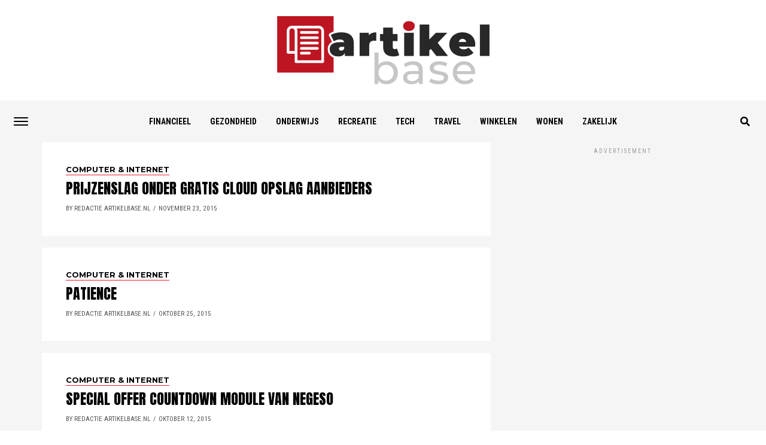

--- FILE ---
content_type: text/html; charset=UTF-8
request_url: https://artikelbase.nl/category/computer-internet/page/4/
body_size: 13041
content:
<!DOCTYPE html>
<html lang="nl-NL">
<head>
<meta charset="UTF-8" >
<meta name="viewport" id="viewport" content="width=device-width, initial-scale=1.0, maximum-scale=1.0, minimum-scale=1.0, user-scalable=no" />
<link rel="pingback" href="https://artikelbase.nl/xmlrpc.php" />
	<meta property="og:description" content="" />
<meta name='robots' content='index, follow, max-image-preview:large, max-snippet:-1, max-video-preview:-1' />

	<!-- This site is optimized with the Yoast SEO plugin v23.3 - https://yoast.com/wordpress/plugins/seo/ -->
	<title>Computer &amp; Internet Archieven - Pagina 4 van 10 - Artikelbase.nl</title>
	<link rel="canonical" href="https://artikelbase.nl/category/computer-internet/page/4/" />
	<link rel="prev" href="https://artikelbase.nl/category/computer-internet/page/3/" />
	<link rel="next" href="https://artikelbase.nl/category/computer-internet/page/5/" />
	<meta property="og:locale" content="nl_NL" />
	<meta property="og:type" content="article" />
	<meta property="og:title" content="Computer &amp; Internet Archieven - Pagina 4 van 10 - Artikelbase.nl" />
	<meta property="og:description" content="Artikelen over computers, internet, websites, software en hardware. In deze rubriek blijf je digitaal op de hoogte." />
	<meta property="og:url" content="https://artikelbase.nl/category/computer-internet/" />
	<meta property="og:site_name" content="Artikelbase.nl" />
	<meta name="twitter:card" content="summary_large_image" />
	<script type="application/ld+json" class="yoast-schema-graph">{"@context":"https://schema.org","@graph":[{"@type":"CollectionPage","@id":"https://artikelbase.nl/category/computer-internet/","url":"https://artikelbase.nl/category/computer-internet/page/4/","name":"Computer &amp; Internet Archieven - Pagina 4 van 10 - Artikelbase.nl","isPartOf":{"@id":"https://artikelbase.nl/#website"},"breadcrumb":{"@id":"https://artikelbase.nl/category/computer-internet/page/4/#breadcrumb"},"inLanguage":"nl-NL"},{"@type":"BreadcrumbList","@id":"https://artikelbase.nl/category/computer-internet/page/4/#breadcrumb","itemListElement":[{"@type":"ListItem","position":1,"name":"Home","item":"https://artikelbase.nl/"},{"@type":"ListItem","position":2,"name":"Computer &amp; Internet"}]},{"@type":"WebSite","@id":"https://artikelbase.nl/#website","url":"https://artikelbase.nl/","name":"Artikelbase.nl","description":"","potentialAction":[{"@type":"SearchAction","target":{"@type":"EntryPoint","urlTemplate":"https://artikelbase.nl/?s={search_term_string}"},"query-input":"required name=search_term_string"}],"inLanguage":"nl-NL"}]}</script>
	<!-- / Yoast SEO plugin. -->


<link rel='dns-prefetch' href='//stats.wp.com' />
<link rel='dns-prefetch' href='//ajax.googleapis.com' />
<link rel='dns-prefetch' href='//use.fontawesome.com' />
<link rel='dns-prefetch' href='//fonts.googleapis.com' />
<link rel="alternate" type="application/rss+xml" title="Artikelbase.nl &raquo; feed" href="https://artikelbase.nl/feed/" />
<link rel="alternate" type="application/rss+xml" title="Artikelbase.nl &raquo; reactiesfeed" href="https://artikelbase.nl/comments/feed/" />
<link rel="alternate" type="application/rss+xml" title="Artikelbase.nl &raquo; Computer &amp; Internet categorie feed" href="https://artikelbase.nl/category/computer-internet/feed/" />
		<!-- This site uses the Google Analytics by MonsterInsights plugin v9.0.1 - Using Analytics tracking - https://www.monsterinsights.com/ -->
		<!-- Opmerking: MonsterInsights is momenteel niet geconfigureerd op deze site. De site eigenaar moet authenticeren met Google Analytics in de MonsterInsights instellingen scherm. -->
					<!-- No tracking code set -->
				<!-- / Google Analytics by MonsterInsights -->
		<script type="text/javascript">
/* <![CDATA[ */
window._wpemojiSettings = {"baseUrl":"https:\/\/s.w.org\/images\/core\/emoji\/15.0.3\/72x72\/","ext":".png","svgUrl":"https:\/\/s.w.org\/images\/core\/emoji\/15.0.3\/svg\/","svgExt":".svg","source":{"concatemoji":"https:\/\/artikelbase.nl\/wp-includes\/js\/wp-emoji-release.min.js?ver=6.6.4"}};
/*! This file is auto-generated */
!function(i,n){var o,s,e;function c(e){try{var t={supportTests:e,timestamp:(new Date).valueOf()};sessionStorage.setItem(o,JSON.stringify(t))}catch(e){}}function p(e,t,n){e.clearRect(0,0,e.canvas.width,e.canvas.height),e.fillText(t,0,0);var t=new Uint32Array(e.getImageData(0,0,e.canvas.width,e.canvas.height).data),r=(e.clearRect(0,0,e.canvas.width,e.canvas.height),e.fillText(n,0,0),new Uint32Array(e.getImageData(0,0,e.canvas.width,e.canvas.height).data));return t.every(function(e,t){return e===r[t]})}function u(e,t,n){switch(t){case"flag":return n(e,"\ud83c\udff3\ufe0f\u200d\u26a7\ufe0f","\ud83c\udff3\ufe0f\u200b\u26a7\ufe0f")?!1:!n(e,"\ud83c\uddfa\ud83c\uddf3","\ud83c\uddfa\u200b\ud83c\uddf3")&&!n(e,"\ud83c\udff4\udb40\udc67\udb40\udc62\udb40\udc65\udb40\udc6e\udb40\udc67\udb40\udc7f","\ud83c\udff4\u200b\udb40\udc67\u200b\udb40\udc62\u200b\udb40\udc65\u200b\udb40\udc6e\u200b\udb40\udc67\u200b\udb40\udc7f");case"emoji":return!n(e,"\ud83d\udc26\u200d\u2b1b","\ud83d\udc26\u200b\u2b1b")}return!1}function f(e,t,n){var r="undefined"!=typeof WorkerGlobalScope&&self instanceof WorkerGlobalScope?new OffscreenCanvas(300,150):i.createElement("canvas"),a=r.getContext("2d",{willReadFrequently:!0}),o=(a.textBaseline="top",a.font="600 32px Arial",{});return e.forEach(function(e){o[e]=t(a,e,n)}),o}function t(e){var t=i.createElement("script");t.src=e,t.defer=!0,i.head.appendChild(t)}"undefined"!=typeof Promise&&(o="wpEmojiSettingsSupports",s=["flag","emoji"],n.supports={everything:!0,everythingExceptFlag:!0},e=new Promise(function(e){i.addEventListener("DOMContentLoaded",e,{once:!0})}),new Promise(function(t){var n=function(){try{var e=JSON.parse(sessionStorage.getItem(o));if("object"==typeof e&&"number"==typeof e.timestamp&&(new Date).valueOf()<e.timestamp+604800&&"object"==typeof e.supportTests)return e.supportTests}catch(e){}return null}();if(!n){if("undefined"!=typeof Worker&&"undefined"!=typeof OffscreenCanvas&&"undefined"!=typeof URL&&URL.createObjectURL&&"undefined"!=typeof Blob)try{var e="postMessage("+f.toString()+"("+[JSON.stringify(s),u.toString(),p.toString()].join(",")+"));",r=new Blob([e],{type:"text/javascript"}),a=new Worker(URL.createObjectURL(r),{name:"wpTestEmojiSupports"});return void(a.onmessage=function(e){c(n=e.data),a.terminate(),t(n)})}catch(e){}c(n=f(s,u,p))}t(n)}).then(function(e){for(var t in e)n.supports[t]=e[t],n.supports.everything=n.supports.everything&&n.supports[t],"flag"!==t&&(n.supports.everythingExceptFlag=n.supports.everythingExceptFlag&&n.supports[t]);n.supports.everythingExceptFlag=n.supports.everythingExceptFlag&&!n.supports.flag,n.DOMReady=!1,n.readyCallback=function(){n.DOMReady=!0}}).then(function(){return e}).then(function(){var e;n.supports.everything||(n.readyCallback(),(e=n.source||{}).concatemoji?t(e.concatemoji):e.wpemoji&&e.twemoji&&(t(e.twemoji),t(e.wpemoji)))}))}((window,document),window._wpemojiSettings);
/* ]]> */
</script>
<style id='wp-emoji-styles-inline-css' type='text/css'>

	img.wp-smiley, img.emoji {
		display: inline !important;
		border: none !important;
		box-shadow: none !important;
		height: 1em !important;
		width: 1em !important;
		margin: 0 0.07em !important;
		vertical-align: -0.1em !important;
		background: none !important;
		padding: 0 !important;
	}
</style>
<link rel='stylesheet' id='wp-block-library-css' href='https://artikelbase.nl/wp-includes/css/dist/block-library/style.min.css?ver=6.6.4' type='text/css' media='all' />
<link rel='stylesheet' id='mediaelement-css' href='https://artikelbase.nl/wp-includes/js/mediaelement/mediaelementplayer-legacy.min.css?ver=4.2.17' type='text/css' media='all' />
<link rel='stylesheet' id='wp-mediaelement-css' href='https://artikelbase.nl/wp-includes/js/mediaelement/wp-mediaelement.min.css?ver=6.6.4' type='text/css' media='all' />
<style id='jetpack-sharing-buttons-style-inline-css' type='text/css'>
.jetpack-sharing-buttons__services-list{display:flex;flex-direction:row;flex-wrap:wrap;gap:0;list-style-type:none;margin:5px;padding:0}.jetpack-sharing-buttons__services-list.has-small-icon-size{font-size:12px}.jetpack-sharing-buttons__services-list.has-normal-icon-size{font-size:16px}.jetpack-sharing-buttons__services-list.has-large-icon-size{font-size:24px}.jetpack-sharing-buttons__services-list.has-huge-icon-size{font-size:36px}@media print{.jetpack-sharing-buttons__services-list{display:none!important}}.editor-styles-wrapper .wp-block-jetpack-sharing-buttons{gap:0;padding-inline-start:0}ul.jetpack-sharing-buttons__services-list.has-background{padding:1.25em 2.375em}
</style>
<style id='classic-theme-styles-inline-css' type='text/css'>
/*! This file is auto-generated */
.wp-block-button__link{color:#fff;background-color:#32373c;border-radius:9999px;box-shadow:none;text-decoration:none;padding:calc(.667em + 2px) calc(1.333em + 2px);font-size:1.125em}.wp-block-file__button{background:#32373c;color:#fff;text-decoration:none}
</style>
<style id='global-styles-inline-css' type='text/css'>
:root{--wp--preset--aspect-ratio--square: 1;--wp--preset--aspect-ratio--4-3: 4/3;--wp--preset--aspect-ratio--3-4: 3/4;--wp--preset--aspect-ratio--3-2: 3/2;--wp--preset--aspect-ratio--2-3: 2/3;--wp--preset--aspect-ratio--16-9: 16/9;--wp--preset--aspect-ratio--9-16: 9/16;--wp--preset--color--black: #000000;--wp--preset--color--cyan-bluish-gray: #abb8c3;--wp--preset--color--white: #ffffff;--wp--preset--color--pale-pink: #f78da7;--wp--preset--color--vivid-red: #cf2e2e;--wp--preset--color--luminous-vivid-orange: #ff6900;--wp--preset--color--luminous-vivid-amber: #fcb900;--wp--preset--color--light-green-cyan: #7bdcb5;--wp--preset--color--vivid-green-cyan: #00d084;--wp--preset--color--pale-cyan-blue: #8ed1fc;--wp--preset--color--vivid-cyan-blue: #0693e3;--wp--preset--color--vivid-purple: #9b51e0;--wp--preset--gradient--vivid-cyan-blue-to-vivid-purple: linear-gradient(135deg,rgba(6,147,227,1) 0%,rgb(155,81,224) 100%);--wp--preset--gradient--light-green-cyan-to-vivid-green-cyan: linear-gradient(135deg,rgb(122,220,180) 0%,rgb(0,208,130) 100%);--wp--preset--gradient--luminous-vivid-amber-to-luminous-vivid-orange: linear-gradient(135deg,rgba(252,185,0,1) 0%,rgba(255,105,0,1) 100%);--wp--preset--gradient--luminous-vivid-orange-to-vivid-red: linear-gradient(135deg,rgba(255,105,0,1) 0%,rgb(207,46,46) 100%);--wp--preset--gradient--very-light-gray-to-cyan-bluish-gray: linear-gradient(135deg,rgb(238,238,238) 0%,rgb(169,184,195) 100%);--wp--preset--gradient--cool-to-warm-spectrum: linear-gradient(135deg,rgb(74,234,220) 0%,rgb(151,120,209) 20%,rgb(207,42,186) 40%,rgb(238,44,130) 60%,rgb(251,105,98) 80%,rgb(254,248,76) 100%);--wp--preset--gradient--blush-light-purple: linear-gradient(135deg,rgb(255,206,236) 0%,rgb(152,150,240) 100%);--wp--preset--gradient--blush-bordeaux: linear-gradient(135deg,rgb(254,205,165) 0%,rgb(254,45,45) 50%,rgb(107,0,62) 100%);--wp--preset--gradient--luminous-dusk: linear-gradient(135deg,rgb(255,203,112) 0%,rgb(199,81,192) 50%,rgb(65,88,208) 100%);--wp--preset--gradient--pale-ocean: linear-gradient(135deg,rgb(255,245,203) 0%,rgb(182,227,212) 50%,rgb(51,167,181) 100%);--wp--preset--gradient--electric-grass: linear-gradient(135deg,rgb(202,248,128) 0%,rgb(113,206,126) 100%);--wp--preset--gradient--midnight: linear-gradient(135deg,rgb(2,3,129) 0%,rgb(40,116,252) 100%);--wp--preset--font-size--small: 13px;--wp--preset--font-size--medium: 20px;--wp--preset--font-size--large: 36px;--wp--preset--font-size--x-large: 42px;--wp--preset--spacing--20: 0.44rem;--wp--preset--spacing--30: 0.67rem;--wp--preset--spacing--40: 1rem;--wp--preset--spacing--50: 1.5rem;--wp--preset--spacing--60: 2.25rem;--wp--preset--spacing--70: 3.38rem;--wp--preset--spacing--80: 5.06rem;--wp--preset--shadow--natural: 6px 6px 9px rgba(0, 0, 0, 0.2);--wp--preset--shadow--deep: 12px 12px 50px rgba(0, 0, 0, 0.4);--wp--preset--shadow--sharp: 6px 6px 0px rgba(0, 0, 0, 0.2);--wp--preset--shadow--outlined: 6px 6px 0px -3px rgba(255, 255, 255, 1), 6px 6px rgba(0, 0, 0, 1);--wp--preset--shadow--crisp: 6px 6px 0px rgba(0, 0, 0, 1);}:where(.is-layout-flex){gap: 0.5em;}:where(.is-layout-grid){gap: 0.5em;}body .is-layout-flex{display: flex;}.is-layout-flex{flex-wrap: wrap;align-items: center;}.is-layout-flex > :is(*, div){margin: 0;}body .is-layout-grid{display: grid;}.is-layout-grid > :is(*, div){margin: 0;}:where(.wp-block-columns.is-layout-flex){gap: 2em;}:where(.wp-block-columns.is-layout-grid){gap: 2em;}:where(.wp-block-post-template.is-layout-flex){gap: 1.25em;}:where(.wp-block-post-template.is-layout-grid){gap: 1.25em;}.has-black-color{color: var(--wp--preset--color--black) !important;}.has-cyan-bluish-gray-color{color: var(--wp--preset--color--cyan-bluish-gray) !important;}.has-white-color{color: var(--wp--preset--color--white) !important;}.has-pale-pink-color{color: var(--wp--preset--color--pale-pink) !important;}.has-vivid-red-color{color: var(--wp--preset--color--vivid-red) !important;}.has-luminous-vivid-orange-color{color: var(--wp--preset--color--luminous-vivid-orange) !important;}.has-luminous-vivid-amber-color{color: var(--wp--preset--color--luminous-vivid-amber) !important;}.has-light-green-cyan-color{color: var(--wp--preset--color--light-green-cyan) !important;}.has-vivid-green-cyan-color{color: var(--wp--preset--color--vivid-green-cyan) !important;}.has-pale-cyan-blue-color{color: var(--wp--preset--color--pale-cyan-blue) !important;}.has-vivid-cyan-blue-color{color: var(--wp--preset--color--vivid-cyan-blue) !important;}.has-vivid-purple-color{color: var(--wp--preset--color--vivid-purple) !important;}.has-black-background-color{background-color: var(--wp--preset--color--black) !important;}.has-cyan-bluish-gray-background-color{background-color: var(--wp--preset--color--cyan-bluish-gray) !important;}.has-white-background-color{background-color: var(--wp--preset--color--white) !important;}.has-pale-pink-background-color{background-color: var(--wp--preset--color--pale-pink) !important;}.has-vivid-red-background-color{background-color: var(--wp--preset--color--vivid-red) !important;}.has-luminous-vivid-orange-background-color{background-color: var(--wp--preset--color--luminous-vivid-orange) !important;}.has-luminous-vivid-amber-background-color{background-color: var(--wp--preset--color--luminous-vivid-amber) !important;}.has-light-green-cyan-background-color{background-color: var(--wp--preset--color--light-green-cyan) !important;}.has-vivid-green-cyan-background-color{background-color: var(--wp--preset--color--vivid-green-cyan) !important;}.has-pale-cyan-blue-background-color{background-color: var(--wp--preset--color--pale-cyan-blue) !important;}.has-vivid-cyan-blue-background-color{background-color: var(--wp--preset--color--vivid-cyan-blue) !important;}.has-vivid-purple-background-color{background-color: var(--wp--preset--color--vivid-purple) !important;}.has-black-border-color{border-color: var(--wp--preset--color--black) !important;}.has-cyan-bluish-gray-border-color{border-color: var(--wp--preset--color--cyan-bluish-gray) !important;}.has-white-border-color{border-color: var(--wp--preset--color--white) !important;}.has-pale-pink-border-color{border-color: var(--wp--preset--color--pale-pink) !important;}.has-vivid-red-border-color{border-color: var(--wp--preset--color--vivid-red) !important;}.has-luminous-vivid-orange-border-color{border-color: var(--wp--preset--color--luminous-vivid-orange) !important;}.has-luminous-vivid-amber-border-color{border-color: var(--wp--preset--color--luminous-vivid-amber) !important;}.has-light-green-cyan-border-color{border-color: var(--wp--preset--color--light-green-cyan) !important;}.has-vivid-green-cyan-border-color{border-color: var(--wp--preset--color--vivid-green-cyan) !important;}.has-pale-cyan-blue-border-color{border-color: var(--wp--preset--color--pale-cyan-blue) !important;}.has-vivid-cyan-blue-border-color{border-color: var(--wp--preset--color--vivid-cyan-blue) !important;}.has-vivid-purple-border-color{border-color: var(--wp--preset--color--vivid-purple) !important;}.has-vivid-cyan-blue-to-vivid-purple-gradient-background{background: var(--wp--preset--gradient--vivid-cyan-blue-to-vivid-purple) !important;}.has-light-green-cyan-to-vivid-green-cyan-gradient-background{background: var(--wp--preset--gradient--light-green-cyan-to-vivid-green-cyan) !important;}.has-luminous-vivid-amber-to-luminous-vivid-orange-gradient-background{background: var(--wp--preset--gradient--luminous-vivid-amber-to-luminous-vivid-orange) !important;}.has-luminous-vivid-orange-to-vivid-red-gradient-background{background: var(--wp--preset--gradient--luminous-vivid-orange-to-vivid-red) !important;}.has-very-light-gray-to-cyan-bluish-gray-gradient-background{background: var(--wp--preset--gradient--very-light-gray-to-cyan-bluish-gray) !important;}.has-cool-to-warm-spectrum-gradient-background{background: var(--wp--preset--gradient--cool-to-warm-spectrum) !important;}.has-blush-light-purple-gradient-background{background: var(--wp--preset--gradient--blush-light-purple) !important;}.has-blush-bordeaux-gradient-background{background: var(--wp--preset--gradient--blush-bordeaux) !important;}.has-luminous-dusk-gradient-background{background: var(--wp--preset--gradient--luminous-dusk) !important;}.has-pale-ocean-gradient-background{background: var(--wp--preset--gradient--pale-ocean) !important;}.has-electric-grass-gradient-background{background: var(--wp--preset--gradient--electric-grass) !important;}.has-midnight-gradient-background{background: var(--wp--preset--gradient--midnight) !important;}.has-small-font-size{font-size: var(--wp--preset--font-size--small) !important;}.has-medium-font-size{font-size: var(--wp--preset--font-size--medium) !important;}.has-large-font-size{font-size: var(--wp--preset--font-size--large) !important;}.has-x-large-font-size{font-size: var(--wp--preset--font-size--x-large) !important;}
:where(.wp-block-post-template.is-layout-flex){gap: 1.25em;}:where(.wp-block-post-template.is-layout-grid){gap: 1.25em;}
:where(.wp-block-columns.is-layout-flex){gap: 2em;}:where(.wp-block-columns.is-layout-grid){gap: 2em;}
:root :where(.wp-block-pullquote){font-size: 1.5em;line-height: 1.6;}
</style>
<link rel='stylesheet' id='contact-form-7-css' href='https://artikelbase.nl/wp-content/plugins/contact-form-7/includes/css/styles.css?ver=5.8.4' type='text/css' media='all' />
<link rel='stylesheet' id='ql-jquery-ui-css' href='//ajax.googleapis.com/ajax/libs/jqueryui/1.12.1/themes/smoothness/jquery-ui.css?ver=6.6.4' type='text/css' media='all' />
<link rel='stylesheet' id='reviewer-photoswipe-css' href='https://artikelbase.nl/wp-content/plugins/reviewer/public/assets/css/photoswipe.css?ver=3.14.2' type='text/css' media='all' />
<link rel='stylesheet' id='dashicons-css' href='https://artikelbase.nl/wp-includes/css/dashicons.min.css?ver=6.6.4' type='text/css' media='all' />
<link rel='stylesheet' id='reviewer-public-css' href='https://artikelbase.nl/wp-content/plugins/reviewer/public/assets/css/reviewer-public.css?ver=3.14.2' type='text/css' media='all' />
<link rel='stylesheet' id='mvp-custom-style-css' href='https://artikelbase.nl/wp-content/themes/jawn/style.css?ver=6.6.4' type='text/css' media='all' />
<style id='mvp-custom-style-inline-css' type='text/css'>


#mvp-wallpaper {
	background: url() no-repeat 50% 0;
	}

span.mvp-post-cat:hover,
.woocommerce-message:before,
.woocommerce-info:before,
.woocommerce-message:before,
.woocommerce .star-rating span:before {
	color: #ed1c24;
	}

.mvp-email-sub-wrap,
.mvp-feat1-top-wrap article:nth-child(3),
.mvp-feat1-top-wrap article:nth-child(3) .mvp-post-type-img,
.mvp-feat1-top-wrap article:nth-child(3) .mvp-feat1-sub-img:after,
.mvp-blog-main-grid article:nth-child(1),
.mvp-blog-main-grid article:nth-child(1) .mvp-post-type-img,
.mvp-blog-main-grid article:nth-child(1) .mvp-blog-story-img:after,
.mvp-post-sub-wrap,
#mvp-search-wrap,
.woocommerce span.onsale,
.mvp-feat3-text-wrap span.mvp-cat-bub,
.mvp-feat4-text-wrap span.mvp-cat-bub {
	background: #ed1c24;
	}

span.mvp-post-cat,
span.mvp-cat-bub {
	border-bottom: 1px solid #ed1c24;
	}

.mvp-feat1-top-wrap article:nth-child(3) .mvp-feat1-sub-text:after {
	border-bottom: 15px solid #ed1c24;
	}

.woocommerce .widget_price_filter .ui-slider .ui-slider-handle,
.woocommerce #respond input#submit.alt,
.woocommerce a.button.alt,
.woocommerce button.button.alt,
.woocommerce input.button.alt,
.woocommerce #respond input#submit.alt:hover,
.woocommerce a.button.alt:hover,
.woocommerce button.button.alt:hover,
.woocommerce input.button.alt:hover {
	background-color: #ed1c24;
	}

.woocommerce-error,
.woocommerce-info,
.woocommerce-message {
	border-top-color: #ed1c24;
	}
	
.mvp-feat3-title h2:hover,
.mvp-widget-feat-text h2:hover,
.mvp-feat4-title h2:hover {
	background-color: #ed1c24;
	-webkit-box-shadow: 10px 0 0 #ed1c24, -10px 0 0 #ed1c24;
	   -moz-box-shadow: 10px 0 0 #ed1c24, -10px 0 0 #ed1c24;
	    -ms-box-shadow: 10px 0 0 #ed1c24, -10px 0 0 #ed1c24;
	     -o-box-shadow: 10px 0 0 #ed1c24, -10px 0 0 #ed1c24;
			box-shadow: 10px 0 0 #ed1c24, -10px 0 0 #ed1c24;
}

#mvp-main-head-wrap,
.mvp-main-head-top,
#mvp-fly-wrap {
	background: #ffffff;
	}

span.mvp-top-soc-but,
.mvp-top-sub-text p,
nav.mvp-fly-nav-menu ul li a,
ul.mvp-fly-soc-list li a {
	color: #000000;
	}

span.mvp-top-soc-but:hover,
.mvp-main-ht-right:hover .mvp-top-sub-text p,
nav.mvp-fly-nav-menu ul li a:hover {
	color: #ed1c24;
	}

.mvp-main-head-grid,
.mvp-nav-menu ul li.mvp-mega-dropdown .mvp-mega-dropdown,
.mvp-nav-menu ul li ul.sub-menu,
.mvp-nav-menu ul li ul.sub-menu li a {
	background: #f5f5f5;
	}

.mvp-nav-menu ul li a,
span.mvp-woo-cart-icon,
span.mvp-nav-search-but,
.mvp-nav-soc-fixed:hover .mvp-nav-soc-title,
.mvp-nav-soc-fixed:hover ul.mvp-nav-soc-list li span,
.mvp-fly-top:hover,
.mvp-nav-menu ul li ul.mvp-mega-list li a,
.mvp-nav-menu ul li ul.mvp-mega-list li a p,
.mvp-nav-menu ul li ul.sub-menu li a {
	color: #000000;
	}

.mvp-nav-menu ul li.menu-item-has-children a:after {
	border-color: #000000 transparent transparent transparent
	}

.mvp-fly-but-wrap span,
span.mvp-woo-cart-num {
	background: #000000;
	}

.mvp-nav-menu ul li:hover a,
.mvp-woo-cart-wrap:hover span.mvp-woo-cart-icon,
span.mvp-nav-search-but:hover,
.mvp-nav-menu ul li ul.mvp-mega-list li:hover a p {
	color: #ed1c24;
	}

.mvp-nav-menu ul li.menu-item-has-children:hover a:after {
	border-color: #ed1c24 transparent transparent transparent
	}

.mvp-fly-but-wrap:hover span,
.mvp-woo-cart-wrap:hover span.mvp-woo-cart-num {
	background: #ed1c24;
	}

#mvp-main-body-wrap,
.mvp-main-body-grid,
.mvp-main-body-cont,
.mvp-post-side-wrap {
	background: #f5f5f5;
	}

a,
a:visited,
.mvp-feat1-sub:hover .mvp-feat1-sub-text h2,
.mvp-feat1-sub:hover .mvp-post-type-img,
.mvp-blog-story-big:hover .mvp-blog-story-big-text h2,
.mvp-blog-story-reg:hover .mvp-blog-story-text h2,
.mvp-blog-story-big:hover .mvp-post-type-img,
.mvp-blog-story-reg:hover .mvp-post-type-img,
.mvp-content-main p a:hover,
.mvp-post-more-story:hover .mvp-post-more-text p,
span.mvp-authors-name a:hover,
h2.mvp-authors-latest a:hover,
.mvp-widget-ll-text:hover h2,
.mvp-widget-ll-text:hover .mvp-post-type-img,
.mvp-widget-trend-story:hover .mvp-widget-trend-text h2,
.mvp-widget-trend-story:hover .mvp-widget-trend-text:after,
.mvp-feat2-text-right h2:hover,
.mvp-foot-menu ul li a:hover {
	color: #ed1c24;
	}

.mvp-content-main p a {
	-webkit-box-shadow: inset 0 -1px 0 #ed1c24;
	   -moz-box-shadow: inset 0 -1px 0 #ed1c24;
		-ms-box-shadow: inset 0 -1px 0 #ed1c24;
		 -o-box-shadow: inset 0 -1px 0 #ed1c24;
			box-shadow: inset 0 -1px 0 #ed1c24;
	}

body,
.mvp-feat1-main-text p,
.mvp-feat1-sub-text p,
.mvp-feat2-text-right p,
.mvp-blog-story-big-text p,
.mvp-blog-story-text p,
span.mvp-post-excerpt,
.mvp-foot-text p,
p.mvp-email-sub-text,
.mvp-feat2-text-right p,
.mvp-widget-ll-text p,
.mvp-widget-trend-text p,
.mvp-widget-feat-text p,
.woocommerce ul.product_list_widget span.product-title,
.woocommerce ul.product_list_widget li a,
.woocommerce #reviews #comments ol.commentlist li .comment-text p.meta,
.woocommerce div.product p.price,
.woocommerce div.product p.price ins,
.woocommerce div.product p.price del,
.woocommerce ul.products li.product .price del,
.woocommerce ul.products li.product .price ins,
.woocommerce ul.products li.product .price,
.woocommerce #respond input#submit,
.woocommerce a.button,
.woocommerce button.button,
.woocommerce input.button,
.woocommerce .widget_price_filter .price_slider_amount .button,
.woocommerce span.onsale,
.woocommerce-review-link,
#woo-content p.woocommerce-result-count,
.woocommerce div.product .woocommerce-tabs ul.tabs li a,
.mvp-post-byline,
.mvp-author-info-wrap,
span.mvp-post-img-cap,
.mvp-post-tags,
span.mvp-author-box-name,
span.mvp-ad-label,
.mvp-foot-copy p,
.woocommerce .woocommerce-breadcrumb,
.mvp-nav-soc-title,
.mvp-sub-email input,
.alp-related-posts-wrapper .alp-related-post .post-details p.post-meta,
.alp-related-posts-wrapper .alp-related-post .post-details p.post-meta a,
.mvp-content-main p.wp-caption-text,
#comments .c p,
span#email-notes,
p.mvp-authors-desc {
	font-family: 'Roboto Condensed', sans-serif;
	font-weight: 400;
	text-transform: None;
	}

.mvp-content-main p,
.mvp-author-box-text p,
#mvp-404 p,
#woo-content p,
.mvp-content-main ul li,
.mvp-content-main ol li,
.rwp-summary,
.rwp-u-review__comment,
.rwp-review-wrap .rwp-review .rwp-pros-wrap .rwp-pros,
.rwp-review-wrap .rwp-review .rwp-cons-wrap .rwp-cons {
	font-family: 'PT Serif', serif;
	font-weight: 400;
	text-transform: None;
	}

.mvp-nav-menu ul li a,
nav.mvp-fly-nav-menu ul li a,
.mvp-foot-menu ul li a {
	font-family: 'Roboto Condensed', sans-serif;
	font-weight: 700;
	text-transform: Uppercase;
	}

.mvp-widget-trend-text h2,
.alp-related-posts .current .post-title,
span.mvp-prev-next-label,
.mvp-prev-next-wrap h2,
span.mvp-author-box-name-head,
.mvp-post-more-text p,
h2.mvp-authors-latest,
.mvp-nav-menu ul li ul.mvp-mega-list li a,
.mvp-nav-menu ul li ul.mvp-mega-list li a p,
span.mvp-woo-cart-num,
.alp-related-posts-wrapper .alp-related-post .post-title {
	font-family: 'Roboto Condensed', sans-serif;
	font-weight: 700;
	text-transform: None;
	}

.mvp-feat1-main-text h2,
.mvp-feat1-sub-text h2,
.mvp-feat2-text-right h2,
.mvp-blog-story-big-text h2,
.mvp-blog-story-text h2,
.mvp-widget-ll-text h2,
.mvp-widget-feat-text h2,
.mvp-widget-trend-text:after,
.mvp-feat3-title h2,
.mvp-feat4-title h2 {
	font-family: 'Anton', sans-serif;
	font-weight: 400;
	text-transform: Uppercase;
	}

@media screen and (max-width: 479px) {

	.mvp-blog-story-big-text h2,
	.mvp-blog-story-text h2 {
		font-family: 'Roboto Condensed', sans-serif;
		font-weight: 700;
		text-transform: None;
	}

}

span.mvp-email-sub-head,
h1.mvp-post-title,
.editor-post-title,
.mvp-content-main blockquote p,
#mvp-404 h1,
h1.mvp-author-top-head,
span.mvp-authors-name a,
#woo-content h1.page-title,
.woocommerce div.product .product_title,
.rwp-review-wrap .rwp-review .rwp-header.rwp-has-image .rwp-overall-score .rwp-overlall-score-value,
.rwp-review-wrap .rwp-review .rwp-header.rwp-has-image .rwp-users-score .rwp-users-score-value,
.rwp-review-wrap .rwp-review .rwp-scores .rwp-criterion .rwp-criterion-text .rwp-criterion-score {
	font-family: 'Anton', sans-serif;
	font-weight: 400;
	text-transform: None;
	}

span.mvp-post-cat,
span.mvp-cat-bub,
.mvp-top-sub-text p,
span.mvp-widget-home-title,
span.mvp-widget-home-title2,
span.mvp-post-header,
.mvp-content-main h1,
.mvp-content-main h2,
.mvp-content-main h3,
.mvp-content-main h4,
.mvp-content-main h5,
.mvp-content-main h6,
#woo-content .summary p.price,
.woocommerce #respond input#submit.alt,
.woocommerce a.button.alt,
.woocommerce button.button.alt,
.woocommerce input.button.alt,
.woocommerce .related h2,
.woocommerce div.product .woocommerce-tabs .panel h2,
.mvp-sub-submit input,
#mvp-comments-button a,
#mvp-comments-button span.mvp-comment-but-text,
a.mvp-inf-more-but,
#respond #submit,
.comment-reply a,
#cancel-comment-reply-link,
.rwp-review-wrap .rwp-review .rwp-title em {
	font-family: 'Montserrat', sans-serif;
	font-weight: 700;
	text-transform: Uppercase;
	}


	

	.mvp-auto-post-grid {
		grid-template-columns: 340px minmax(0, auto);
	}
		

	.mvp-woo-main-grid {
		grid-template-columns: 100%;
	}
	#mvp-woo-side-wrap {
		display: none;
	}
		

	.alp-advert {
		display: none;
	}
	.alp-related-posts-wrapper .alp-related-posts .current {
		margin: 0 0 10px;
	}
		
</style>
<link rel='stylesheet' id='mvp-reset-css' href='https://artikelbase.nl/wp-content/themes/jawn/css/reset.css?ver=6.6.4' type='text/css' media='all' />
<link rel='stylesheet' id='fontawesome-css' href='https://use.fontawesome.com/releases/v5.5.0/css/all.css?ver=6.6.4' type='text/css' media='all' />
<link rel='stylesheet' id='mvp-fonts-css' href='//fonts.googleapis.com/css?family=Open+Sans%3A700%7CRoboto+Condensed%3A100%2C200%2C300%2C400%2C500%2C600%2C700%2C800%2C900%7CPT+Serif%3A100%2C200%2C300%2C400%2C500%2C600%2C700%2C800%2C900%7CRoboto+Condensed%3A100%2C200%2C300%2C400%2C500%2C600%2C700%2C800%2C900%7CRoboto+Condensed%3A100%2C200%2C300%2C400%2C500%2C600%2C700%2C800%2C900%7CAnton%3A100%2C200%2C300%2C400%2C500%2C600%2C700%2C800%2C900%7CAnton%3A100%2C200%2C300%2C400%2C500%2C600%2C700%2C800%2C900%7CMontserrat%3A100%2C200%2C300%2C400%2C500%2C600%2C700%2C800%2C900%26subset%3Dlatin%2Clatin-ext%2Ccyrillic%2Ccyrillic-ext%2Cgreek-ext%2Cgreek%2Cvietnamese' type='text/css' media='all' />
<link rel='stylesheet' id='mvp-media-queries-css' href='https://artikelbase.nl/wp-content/themes/jawn/css/media-queries.css?ver=6.6.4' type='text/css' media='all' />
<script type="text/javascript" src="https://artikelbase.nl/wp-includes/js/jquery/jquery.min.js?ver=3.7.1" id="jquery-core-js"></script>
<script type="text/javascript" src="https://artikelbase.nl/wp-includes/js/jquery/jquery-migrate.min.js?ver=3.4.1" id="jquery-migrate-js"></script>
<link rel="https://api.w.org/" href="https://artikelbase.nl/wp-json/" /><link rel="alternate" title="JSON" type="application/json" href="https://artikelbase.nl/wp-json/wp/v2/categories/4" /><link rel="EditURI" type="application/rsd+xml" title="RSD" href="https://artikelbase.nl/xmlrpc.php?rsd" />
<meta name="generator" content="WordPress 6.6.4" />
	<style>img#wpstats{display:none}</style>
		<link rel="icon" href="https://artikelbase.nl/wp-content/uploads/2019/11/cropped-favicon-32x32.png" sizes="32x32" />
<link rel="icon" href="https://artikelbase.nl/wp-content/uploads/2019/11/cropped-favicon-192x192.png" sizes="192x192" />
<link rel="apple-touch-icon" href="https://artikelbase.nl/wp-content/uploads/2019/11/cropped-favicon-180x180.png" />
<meta name="msapplication-TileImage" content="https://artikelbase.nl/wp-content/uploads/2019/11/cropped-favicon-270x270.png" />
</head>
<body data-rsssl=1 class="archive paged category category-computer-internet category-4 paged-4 category-paged-4">
	<div id="mvp-fly-wrap">
	<div id="mvp-fly-menu-top" class="left relative">
		<div id="mvp-fly-logo" class="left relative">
							<a href="https://artikelbase.nl/"><img src="https://artikelbase.nl/wp-content/uploads/2019/11/artikelbasenl_logo-2-e1573199380324.png" alt="Artikelbase.nl" data-rjs="2" /></a>
					</div><!--mvp-fly-logo-->
		<div class="mvp-fly-but-wrap mvp-fly-but-menu mvp-fly-but-click">
			<span></span>
			<span></span>
			<span></span>
			<span></span>
		</div><!--mvp-fly-but-wrap-->
	</div><!--mvp-fly-menu-top-->
	<div id="mvp-fly-menu-wrap">
		<nav class="mvp-fly-nav-menu left relative">
			<div class="menu-paginas-container"><ul id="menu-paginas" class="menu"><li id="menu-item-8390" class="menu-item menu-item-type-post_type menu-item-object-page menu-item-8390"><a href="https://artikelbase.nl/adverteren/">Adverteren</a></li>
<li id="menu-item-8391" class="menu-item menu-item-type-post_type menu-item-object-page menu-item-8391"><a href="https://artikelbase.nl/contact/">Contact</a></li>
</ul></div>		</nav>
	</div><!--mvp-fly-menu-wrap-->
	<div id="mvp-fly-soc-wrap">
		<span class="mvp-fly-soc-head">Connect with us</span>
		<ul class="mvp-fly-soc-list left relative">
																										</ul>
	</div><!--mvp-fly-soc-wrap-->
</div><!--mvp-fly-wrap-->	<div id="mvp-site" class="left relative">
				<div id="mvp-site-wall" class="left relative">
			<div id="mvp-leader-wrap">
																</div><!--mvp-leader-wrap-->
			<div id="mvp-site-main" class="left relative">
				<div id="mvp-site-grid">
					<header id="mvp-main-head-wrap" class="left relative">
												<div class="mvp-main-head-top left relative">
							<div class="mvp-main-ht-grid">
								<div class="mvp-main-ht-left">
									<div class="mvp-top-soc-wrap">
																																																	</div><!--mvp-top-soc-wrap-->
								</div><!--mvp-main-ht-left-->
								<div class="mvp-head-logo">
																			<a href="https://artikelbase.nl/"><img src="https://artikelbase.nl/wp-content/uploads/2019/11/artikelbasenl_logo-e1573199148521.png" alt="Artikelbase.nl" data-rjs="2" /></a>
																	</div><!--mvp-head-logo-->
								<div class="mvp-main-ht-right">
																																				</div><!--mvp-main-ht-right-->
							</div><!--mvp-main-ht-grid-->
						</div><!--mvp-main-head-top-->
						<div class="mvp-main-head-grid">
	<div class="mvp-main-head-left">
		<div class="mvp-fly-but-wrap relative mvp-fly-but-click">
			<span></span>
			<span></span>
			<span></span>
			<span></span>
		</div><!--mvp-fly-but-wrap-->
	</div><!--mvp-main-head-left-->
	<div class="mvp-main-head-mid relative">
		<div class="mvp-nav-logo-wrap">
			<div class="mvp-nav-logo">
									<a href="https://artikelbase.nl/"><img src="https://artikelbase.nl/wp-content/uploads/2019/11/artikelbasenl_logo-2-e1573199380324.png" alt="Artikelbase.nl" data-rjs="2" /></a>
													<h2 class="mvp-logo-title">Artikelbase.nl</h2>
							</div><!--mvp-nav-logo-->
		</div><!--mvp-nav-logo-wrap-->
		<div class="mvp-nav-menu">
			<div class="menu-categorieen-container"><ul id="menu-categorieen" class="menu"><li id="menu-item-8" class="menu-item menu-item-type-taxonomy menu-item-object-category menu-item-8"><a href="https://artikelbase.nl/category/financieel/">Financieel</a></li>
<li id="menu-item-9" class="menu-item menu-item-type-taxonomy menu-item-object-category menu-item-9"><a href="https://artikelbase.nl/category/gezondheid-welzijn/">Gezondheid</a></li>
<li id="menu-item-11" class="menu-item menu-item-type-taxonomy menu-item-object-category menu-item-11"><a href="https://artikelbase.nl/category/onderwijs/">Onderwijs</a></li>
<li id="menu-item-12" class="menu-item menu-item-type-taxonomy menu-item-object-category menu-item-12"><a href="https://artikelbase.nl/category/sport-recreatie/">Recreatie</a></li>
<li id="menu-item-14" class="menu-item menu-item-type-taxonomy menu-item-object-category current-menu-item menu-item-14"><a href="https://artikelbase.nl/category/computer-internet/" aria-current="page">Tech</a></li>
<li id="menu-item-13" class="menu-item menu-item-type-taxonomy menu-item-object-category menu-item-13"><a href="https://artikelbase.nl/category/vakantie-toerisme/">Travel</a></li>
<li id="menu-item-29" class="menu-item menu-item-type-taxonomy menu-item-object-category menu-item-29"><a href="https://artikelbase.nl/category/winkelen/">Winkelen</a></li>
<li id="menu-item-8248" class="menu-item menu-item-type-taxonomy menu-item-object-category menu-item-8248"><a href="https://artikelbase.nl/category/wonen/">Wonen</a></li>
<li id="menu-item-16" class="menu-item menu-item-type-taxonomy menu-item-object-category menu-item-16"><a href="https://artikelbase.nl/category/mkb-industrie/">Zakelijk</a></li>
</ul></div>		</div><!--mvp-nav-menu-->
			</div><!--mvp-main-head-mid-->
	<div class="mvp-main-head-right relative">
		<span class="mvp-nav-search-but fas fa-search mvp-search-click"></span>
	</div><!--mvp-main-head-right-->
</div><!--mvp-main-head-grid-->						<div id="mvp-search-wrap">
							<div id="mvp-search-box">
								<form method="get" id="searchform" action="https://artikelbase.nl/">
	<input type="text" name="s" id="s" value="Search" onfocus='if (this.value == "Search") { this.value = ""; }' onblur='if (this.value == "") { this.value = "Search"; }' />
	<input type="hidden" id="searchsubmit" value="Search" />
</form>							</div><!--mvp-search-box-->
						</div><!--mvp-search-wrap-->
					</header><!--mvp-main-head-wrap-->
					<div id="mvp-main-body-wrap" class="left relative">
						<div class="mvp-main-body-grid relative">
							<div class="mvp-main-body-cont relative">	<div id="mvp-blog-main-wrap" class="left relative">
	<div class="mvp-blog-body">
					<section class="mvp-blog-main left relative infinite-content">
														<article class="mvp-blog-story-reg mvp-blog-row relative infinite-post">
			<a href="https://artikelbase.nl/computer-internet/prijzenslag-gratis-cloud-opslag-aanbieders/" rel="bookmark">
			<div class="mvp-blog-story-in mvp-blog-story-noimg">
				<div class="mvp-blog-story-text relative">
					<h3 class="mvp-cat-bub"><span class="mvp-cat-bub">Computer &amp; Internet</span></h3>
					<h2>Prijzenslag onder gratis cloud opslag aanbieders</h2>
					<p>Gratis cloud opslag geen oplossing voor professionele storage Het is een forse slag in het gezicht van partijen als Box...</p>
					<div class="mvp-post-byline">
						<span class="mvp-post-byline-name">By Redactie Artikelbase.nl</span><span class="mvp-post-byline-date">november 23, 2015</span>
					</div><!--mvp-post-byline-->
				</div><!--mvp-blog-story-text-->
			</div><!--mvp-blog-story-in-->
		</a>
	</article><!--mvp-blog-story-reg-->									<article class="mvp-blog-story-reg mvp-blog-row relative infinite-post">
			<a href="https://artikelbase.nl/computer-internet/patience/" rel="bookmark">
			<div class="mvp-blog-story-in mvp-blog-story-noimg">
				<div class="mvp-blog-story-text relative">
					<h3 class="mvp-cat-bub"><span class="mvp-cat-bub">Computer &amp; Internet</span></h3>
					<h2>Patience</h2>
					<p>Voor wie gewend is ouderwets Patience te spelen, met een pak kaarten aan de keukentafel, zal de variant Spider in...</p>
					<div class="mvp-post-byline">
						<span class="mvp-post-byline-name">By Redactie Artikelbase.nl</span><span class="mvp-post-byline-date">oktober 25, 2015</span>
					</div><!--mvp-post-byline-->
				</div><!--mvp-blog-story-text-->
			</div><!--mvp-blog-story-in-->
		</a>
	</article><!--mvp-blog-story-reg-->									<article class="mvp-blog-story-reg mvp-blog-row relative infinite-post">
			<a href="https://artikelbase.nl/computer-internet/special-offer-countdown-module-negeso/" rel="bookmark">
			<div class="mvp-blog-story-in mvp-blog-story-noimg">
				<div class="mvp-blog-story-text relative">
					<h3 class="mvp-cat-bub"><span class="mvp-cat-bub">Computer &amp; Internet</span></h3>
					<h2>Special offer countdown module van Negeso</h2>
					<p>De special offer countdown module van Negeso is een handige tool daarvoor bedrijven en webshops vanwege bepaalde aanbiedingen zoals kortingen...</p>
					<div class="mvp-post-byline">
						<span class="mvp-post-byline-name">By Redactie Artikelbase.nl</span><span class="mvp-post-byline-date">oktober 12, 2015</span>
					</div><!--mvp-post-byline-->
				</div><!--mvp-blog-story-text-->
			</div><!--mvp-blog-story-in-->
		</a>
	</article><!--mvp-blog-story-reg-->									<article class="mvp-blog-story-reg mvp-blog-row relative infinite-post">
			<a href="https://artikelbase.nl/computer-internet/snel-internet/" rel="bookmark">
			<div class="mvp-blog-story-in mvp-blog-story-noimg">
				<div class="mvp-blog-story-text relative">
					<h3 class="mvp-cat-bub"><span class="mvp-cat-bub">Computer &amp; Internet</span></h3>
					<h2>Snel internet</h2>
					<p>Het lijkt nog maar even geleden maar toch is het al historie dat we achter onze computer zaten met een...</p>
					<div class="mvp-post-byline">
						<span class="mvp-post-byline-name">By Redactie Artikelbase.nl</span><span class="mvp-post-byline-date">september 28, 2015</span>
					</div><!--mvp-post-byline-->
				</div><!--mvp-blog-story-text-->
			</div><!--mvp-blog-story-in-->
		</a>
	</article><!--mvp-blog-story-reg-->									<article class="mvp-blog-story-reg mvp-blog-row relative infinite-post">
			<a href="https://artikelbase.nl/computer-internet/egyptish-sudoku/" rel="bookmark">
			<div class="mvp-blog-story-in mvp-blog-story-noimg">
				<div class="mvp-blog-story-text relative">
					<h3 class="mvp-cat-bub"><span class="mvp-cat-bub">Computer &amp; Internet</span></h3>
					<h2>Egyptish Sudoku</h2>
					<p>Ben je een echte sudoku-fanaat? Dan hebben we goed nieuws voor je. Er is namelijk een nieuwe website volledig gewijd...</p>
					<div class="mvp-post-byline">
						<span class="mvp-post-byline-name">By Redactie Artikelbase.nl</span><span class="mvp-post-byline-date">september 10, 2015</span>
					</div><!--mvp-post-byline-->
				</div><!--mvp-blog-story-text-->
			</div><!--mvp-blog-story-in-->
		</a>
	</article><!--mvp-blog-story-reg-->									<article class="mvp-blog-story-reg mvp-blog-row relative infinite-post">
			<a href="https://artikelbase.nl/computer-internet/zoekmachine-optimalisatie-groningen/" rel="bookmark">
			<div class="mvp-blog-story-in mvp-blog-story-noimg">
				<div class="mvp-blog-story-text relative">
					<h3 class="mvp-cat-bub"><span class="mvp-cat-bub">Computer &amp; Internet</span></h3>
					<h2>Zoekmachine optimalisatie Groningen</h2>
					<p>Zoekmachine optimalisatie is een belangrijk onderdeel geworden van veel internetbedrijven. Een goede positie in Google levert nieuwe bezoekers en klanten...</p>
					<div class="mvp-post-byline">
						<span class="mvp-post-byline-name">By simireizen</span><span class="mvp-post-byline-date">augustus 27, 2015</span>
					</div><!--mvp-post-byline-->
				</div><!--mvp-blog-story-text-->
			</div><!--mvp-blog-story-in-->
		</a>
	</article><!--mvp-blog-story-reg-->									<article class="mvp-blog-story-reg mvp-blog-row relative infinite-post">
			<a href="https://artikelbase.nl/computer-internet/waarom-online-marketing-bureau-iets-kunt/" rel="bookmark">
			<div class="mvp-blog-story-in mvp-blog-story-noimg">
				<div class="mvp-blog-story-text relative">
					<h3 class="mvp-cat-bub"><span class="mvp-cat-bub">Computer &amp; Internet</span></h3>
					<h2>Waarom kan een online marketing bureau iets wat jij niet kunt?</h2>
					<p>Tegenwoordig is de meerderheid van de bedrijven online druk doende met zichzelf kenbaar te maken aan de doelgroep. Dit doen...</p>
					<div class="mvp-post-byline">
						<span class="mvp-post-byline-name">By Redactie Artikelbase.nl</span><span class="mvp-post-byline-date">augustus 27, 2015</span>
					</div><!--mvp-post-byline-->
				</div><!--mvp-blog-story-text-->
			</div><!--mvp-blog-story-in-->
		</a>
	</article><!--mvp-blog-story-reg-->									<article class="mvp-blog-story-reg mvp-blog-row relative infinite-post">
			<a href="https://artikelbase.nl/computer-internet/videoproducties/" rel="bookmark">
			<div class="mvp-blog-story-in mvp-blog-story-noimg">
				<div class="mvp-blog-story-text relative">
					<h3 class="mvp-cat-bub"><span class="mvp-cat-bub">Computer &amp; Internet</span></h3>
					<h2>Videoproducties</h2>
					<p>Wat zijn videoproducties? Videoproductie is een term dat wordt gebruikt door camera mensen, video producenten en grafische vormgevers. Een videoproductie...</p>
					<div class="mvp-post-byline">
						<span class="mvp-post-byline-name">By Redactie Artikelbase.nl</span><span class="mvp-post-byline-date">augustus 11, 2015</span>
					</div><!--mvp-post-byline-->
				</div><!--mvp-blog-story-text-->
			</div><!--mvp-blog-story-in-->
		</a>
	</article><!--mvp-blog-story-reg-->									<article class="mvp-blog-story-reg mvp-blog-row relative infinite-post">
			<a href="https://artikelbase.nl/computer-internet/systeembeheer-en-netwerk-beveiliging/" rel="bookmark">
			<div class="mvp-blog-story-in mvp-blog-story-noimg">
				<div class="mvp-blog-story-text relative">
					<h3 class="mvp-cat-bub"><span class="mvp-cat-bub">Computer &amp; Internet</span></h3>
					<h2>Systeembeheer en netwerk beveiliging</h2>
					<p>Systeembeheer en netwerk beveiliging zijn begrippen in de ICT die nauw samenhangend zijn, ook wel netwerkbeheer genoemd. Het doel van...</p>
					<div class="mvp-post-byline">
						<span class="mvp-post-byline-name">By Redactie Artikelbase.nl</span><span class="mvp-post-byline-date">juli 7, 2015</span>
					</div><!--mvp-post-byline-->
				</div><!--mvp-blog-story-text-->
			</div><!--mvp-blog-story-in-->
		</a>
	</article><!--mvp-blog-story-reg-->									<article class="mvp-blog-story-reg mvp-blog-row relative infinite-post">
			<a href="https://artikelbase.nl/computer-internet/zoekmachine-optimalisatie-groningen-2/" rel="bookmark">
			<div class="mvp-blog-story-in mvp-blog-story-noimg">
				<div class="mvp-blog-story-text relative">
					<h3 class="mvp-cat-bub"><span class="mvp-cat-bub">Computer &amp; Internet</span></h3>
					<h2>Zoekmachine optimalisatie Groningen?</h2>
					<p>Zoekmachine optimalisatie (SEO) Zoekmachine optimalisatie is lange tijd het terrein geweest van mensen die handig op internet zijn en trucjes...</p>
					<div class="mvp-post-byline">
						<span class="mvp-post-byline-name">By Redactie Artikelbase.nl</span><span class="mvp-post-byline-date">juni 26, 2015</span>
					</div><!--mvp-post-byline-->
				</div><!--mvp-blog-story-text-->
			</div><!--mvp-blog-story-in-->
		</a>
	</article><!--mvp-blog-story-reg-->									</section><!--mvp-blog-main-->
		<div class="mvp-inf-more-wrap left relative">
						<div class="mvp-nav-links">
				<div class="pagination"><span>Page 4 of 10</span><a href='https://artikelbase.nl/category/computer-internet/page/3/'>&lsaquo; Previous</a><a href='https://artikelbase.nl/category/computer-internet/' class="inactive">1</a><a href='https://artikelbase.nl/category/computer-internet/page/2/' class="inactive">2</a><a href='https://artikelbase.nl/category/computer-internet/page/3/' class="inactive">3</a><span class="current">4</span><a href='https://artikelbase.nl/category/computer-internet/page/5/' class="inactive">5</a><a href='https://artikelbase.nl/category/computer-internet/page/6/' class="inactive">6</a><a href='https://artikelbase.nl/category/computer-internet/page/7/' class="inactive">7</a><a href='https://artikelbase.nl/category/computer-internet/page/8/' class="inactive">8</a><a href="https://artikelbase.nl/category/computer-internet/page/5/">Next &rsaquo;</a><a href='https://artikelbase.nl/category/computer-internet/page/10/'>Last &raquo;</a></div>
			</div><!--mvp-nav-links-->
		</div><!--mvp-inf-more-wrap-->
	</div><!--mvp-blog-main-->
	<div id="mvp-side-wrap" class="relative theiaStickySidebar">
						<section id="mvp_ad_widget-2" class="mvp-side-widget mvp_ad_widget">			<div class="mvp-widget-ad left relative">
				<span class="mvp-ad-label">Advertisement</span>
							</div><!--mvp-widget-ad-->
		</section>			</div><!--mvp-side-wrap--></div><!--mvp-main-blog-wrap-->
						</div><!--mvp-main-body-cont-->
						<footer id="mvp-foot-wrap" class="left">
							<div class="mvp-foot-top left relative">
								<div class="mvp-foot-marg">
									<div class="mvp-foot-left">
										<div class="mvp-foot-logo left relative">
																							<a href="https://artikelbase.nl/"><img src="https://artikelbase.nl/wp-content/uploads/2019/11/artikelbasenl_logo-wit-e1573199315436.png" alt="Artikelbase.nl" data-rjs="2" /></a>
																					</div><!--mvp-foot-logo-->
									</div><!--mvp-foot-left-->
									<div class="mvp-foot-mid">
										<div class="mvp-foot-soc left relative">
											<ul class="mvp-foot-soc-list left relative">
																																																																																																											</ul>
										</div><!--mvp-foot-soc-->
									</div><!--mvp-foot-mid-->
																			<div class="mvp-foot-right">
													<div class="mvp-email-sub-wrap">
			<div class="mvp-email-sub-left">
				<span class="mvp-email-sub-head"></span>
				<p class="mvp-email-sub-text"></p>
			</div>
			<div class="mvp-email-sub-right">
				<form id="mvp-sub-form" action="" method="POST">
					<div class="mvp-sub-form-main">
						<div class="mvp-sub-email">
							<input type="email" name="subscriber_email" placeholder="Enter email address">
						</div>
						<div class="mvp-sub-submit">
							<input type="hidden" name="mvp_submit_subscription" value="Submit">
							<input type="submit" name="submit_form" value="Submit">
						</div>
					</div>
				</form>
			</div>
		</div>
											</div><!--mvp-foot-right-->
																	</div><!--mvp-foot-marg-->
							</div><!--mvp-foot-top-wrap-->
							<div class="mvp-foot-bot left relative">
								<div class="mvp-foot-marg">
									<div class="mvp-foot-bot-grid">
										<div class="mvp-foot-menu relative">
											<div class="menu-footer-menu-container"><ul id="menu-footer-menu" class="menu"><li id="menu-item-8368" class="menu-item menu-item-type-post_type menu-item-object-page menu-item-home menu-item-8368"><a href="https://artikelbase.nl/">Home</a></li>
<li id="menu-item-8367" class="menu-item menu-item-type-post_type menu-item-object-page menu-item-8367"><a href="https://artikelbase.nl/adverteren/">Adverteren</a></li>
<li id="menu-item-8362" class="menu-item menu-item-type-post_type menu-item-object-page menu-item-8362"><a href="https://artikelbase.nl/over_artikelbase/">Over ons</a></li>
<li id="menu-item-8363" class="menu-item menu-item-type-post_type menu-item-object-page menu-item-8363"><a href="https://artikelbase.nl/tips/">Tips</a></li>
<li id="menu-item-8364" class="menu-item menu-item-type-post_type menu-item-object-page menu-item-8364"><a href="https://artikelbase.nl/contact/">Contact</a></li>
</ul></div>										</div><!--mvp-foot-menu-->
										<div class="mvp-foot-copy relative">
											<p>© Artikelbase.nl | 2013- 2019 </p>
										</div><!--mvp-foot-copy-->
									</div><!--mvp-foot-in-->
								</div><!--mvp-foot-marg-->
							</div><!--mvp-foot-bot-wrap-->
						</footer><!--mvp-foot-wrap-->
					</div><!--mvp-main-body-grid-->
				</div><!--mvp-main-body-wrap-->
			</div><!--mvp-site-grid-->
		</div><!--mvp-site-main-->
	</div><!--mvp-site-wall-->
	<div class="mvp-soc-to-top">
				<div class="mvp-fly-top back-to-top">
			<span class="fas fa-angle-up"></span>
		</div><!--mvp-fly-top-->
	</div><!--mvp-soc-to-top-->
</div><!--mvp-site-->
<div class="mvp-fly-fade mvp-fly-but-click">
</div><!--mvp-fly-fade-->
	<div class="mvp-sub-pop-wrap">
		<div class="mvp-sub-pop-click mvp-sub-click">
		</div>
		<div class="mvp-sub-pop-main">
					<div class="mvp-email-sub-wrap">
			<div class="mvp-email-sub-left">
				<span class="mvp-email-sub-head"></span>
				<p class="mvp-email-sub-text"></p>
			</div>
			<div class="mvp-email-sub-right">
				<form id="mvp-sub-form" action="" method="POST">
					<div class="mvp-sub-form-main">
						<div class="mvp-sub-email">
							<input type="email" name="subscriber_email" placeholder="Enter email address">
						</div>
						<div class="mvp-sub-submit">
							<input type="hidden" name="mvp_submit_subscription" value="Submit">
							<input type="submit" name="submit_form" value="Submit">
						</div>
					</div>
				</form>
			</div>
		</div>
			</div><!--mvp-sub-pop-main-->
	</div><!--mvp-sub-pop-wrap-->
		<div data-theiaStickySidebar-sidebarSelector='"#secondary, #sidebar, .sidebar, #primary"'
		     data-theiaStickySidebar-options='{"containerSelector":"","additionalMarginTop":0,"additionalMarginBottom":0,"updateSidebarHeight":false,"minWidth":0,"sidebarBehavior":"modern","disableOnResponsiveLayouts":true}'></div>
				<!-- Root element of PhotoSwipe. Must have class pswp. -->
		<div class="pswp" tabindex="-1" role="dialog" aria-hidden="true">

		    <!-- Background of PhotoSwipe.
		         It's a separate element as animating opacity is faster than rgba(). -->
		    <div class="pswp__bg"></div>

		    <!-- Slides wrapper with overflow:hidden. -->
		    <div class="pswp__scroll-wrap">

		        <!-- Container that holds slides.
		            PhotoSwipe keeps only 3 of them in the DOM to save memory.
		            Don't modify these 3 pswp__item elements, data is added later on. -->
		        <div class="pswp__container">
		            <div class="pswp__item"></div>
		            <div class="pswp__item"></div>
		            <div class="pswp__item"></div>
		        </div>

		        <!-- Default (PhotoSwipeUI_Default) interface on top of sliding area. Can be changed. -->
		        <div class="pswp__ui pswp__ui--hidden">

		            <div class="pswp__top-bar">

		                <!--  Controls are self-explanatory. Order can be changed. -->

		                <div class="pswp__counter"></div>

		                <button class="pswp__button pswp__button--close" title="Close (Esc)"></button>

		                <button class="pswp__button pswp__button--share" title="Share"></button>

		                <button class="pswp__button pswp__button--fs" title="Toggle fullscreen"></button>

		                <button class="pswp__button pswp__button--zoom" title="Zoom in/out"></button>

		                <!-- Preloader demo http://codepen.io/dimsemenov/pen/yyBWoR -->
		                <!-- element will get class pswp__preloader-active when preloader is running -->
		                <div class="pswp__preloader">
		                    <div class="pswp__preloader__icn">
		                      <div class="pswp__preloader__cut">
		                        <div class="pswp__preloader__donut"></div>
		                      </div>
		                    </div>
		                </div>
		            </div>

		            <div class="pswp__share-modal pswp__share-modal--hidden pswp__single-tap">
		                <div class="pswp__share-tooltip"></div>
		            </div>

		            <button class="pswp__button pswp__button--arrow--left" title="Previous (arrow left)">
		            </button>

		            <button class="pswp__button pswp__button--arrow--right" title="Next (arrow right)">
		            </button>

		            <div class="pswp__caption">
		                <div class="pswp__caption__center"></div>
		            </div>

		        </div>

		    </div>

		</div>
		<script type="text/javascript" src="https://artikelbase.nl/wp-content/plugins/contact-form-7/includes/swv/js/index.js?ver=5.8.4" id="swv-js"></script>
<script type="text/javascript" id="contact-form-7-js-extra">
/* <![CDATA[ */
var wpcf7 = {"api":{"root":"https:\/\/artikelbase.nl\/wp-json\/","namespace":"contact-form-7\/v1"},"cached":"1"};
/* ]]> */
</script>
<script type="text/javascript" src="https://artikelbase.nl/wp-content/plugins/contact-form-7/includes/js/index.js?ver=5.8.4" id="contact-form-7-js"></script>
<script type="text/javascript" src="https://artikelbase.nl/wp-includes/js/jquery/ui/core.min.js?ver=1.13.3" id="jquery-ui-core-js"></script>
<script type="text/javascript" src="https://artikelbase.nl/wp-content/plugins/jawn-alp//scripts/jquery.sticky-kit.min.js?ver=6.6.4" id="jquery-sticky-kit-js"></script>
<script type="text/javascript" src="https://artikelbase.nl/wp-content/plugins/jawn-alp//scripts/jquery.waypoints.min.js?ver=6.6.4" id="jquery-waypoints-js"></script>
<script type="text/javascript" src="https://artikelbase.nl/wp-content/plugins/theia-sticky-sidebar/js/ResizeSensor.js?ver=1.7.0" id="theia-sticky-sidebar/ResizeSensor.js-js"></script>
<script type="text/javascript" src="https://artikelbase.nl/wp-content/plugins/theia-sticky-sidebar/js/theia-sticky-sidebar.js?ver=1.7.0" id="theia-sticky-sidebar/theia-sticky-sidebar.js-js"></script>
<script type="text/javascript" src="https://artikelbase.nl/wp-content/plugins/theia-sticky-sidebar/js/main.js?ver=1.7.0" id="theia-sticky-sidebar/main.js-js"></script>
<script type="text/javascript" src="https://artikelbase.nl/wp-content/plugins/reviewer/public/assets/js/jquery.nouislider.all.min.js?ver=3.14.2" id="reviewer-nouislider-plugin-js"></script>
<script type="text/javascript" src="https://artikelbase.nl/wp-content/plugins/reviewer/public/assets/js/photoswipe.js?ver=3.14.2" id="reviewer-photoswipe-js"></script>
<script type="text/javascript" src="https://artikelbase.nl/wp-content/plugins/reviewer/public/assets/js/jquery.knob.js?ver=3.14.2" id="reviewer-knob-plugin-js"></script>
<script type="text/javascript" src="https://artikelbase.nl/wp-content/plugins/reviewer/public/assets/js/reviewer.public.min.js?ver=3.14.2" id="reviewer-public-script-js"></script>
<script type="text/javascript" id="reviewer-reviews-boxes-script-js-extra">
/* <![CDATA[ */
var rwpConstants = {"debugVue":""};
var reviewerRatingObj = {"ajax_nonce":"12a37141e3","ajax_url":"https:\/\/artikelbase.nl\/wp-admin\/admin-ajax.php","action":"rwp_ajax_action_rating"};
var reviewerJudgeObj = {"ajax_nonce":"929dad763b","ajax_url":"https:\/\/artikelbase.nl\/wp-admin\/admin-ajax.php","action":"rwp_ajax_action_like"};
var reviewerQueryURs = {"ajax_nonce":"7022f6fc5b","ajax_url":"https:\/\/artikelbase.nl\/wp-admin\/admin-ajax.php","action":"rwp_reviews_box_query_users_reviews"};
/* ]]> */
</script>
<script type="text/javascript" src="https://artikelbase.nl/wp-content/plugins/reviewer/public/assets/js/reviewer-reviews-boxes.js?ver=3.14.2" id="reviewer-reviews-boxes-script-js"></script>
<script type="text/javascript" id="reviewer-widget-users-reviews-script-js-extra">
/* <![CDATA[ */
var rwpConstants = {"debugVue":""};
var reviewerQueryAllURs = {"ajax_nonce":"b02ab267e7","ajax_url":"https:\/\/artikelbase.nl\/wp-admin\/admin-ajax.php","action":"rwp_reviews_box_query_all_users_reviews"};
/* ]]> */
</script>
<script type="text/javascript" src="https://artikelbase.nl/wp-content/plugins/reviewer/public/assets/js/reviewer-widget-users-reviews.js?ver=3.14.2" id="reviewer-widget-users-reviews-script-js"></script>
<script type="text/javascript" src="https://artikelbase.nl/wp-content/themes/jawn/js/mvpcustom.js?ver=6.6.4" id="mvp-custom-js"></script>
<script type="text/javascript" id="mvp-custom-js-after">
/* <![CDATA[ */
	jQuery(document).ready(function($) {
	$(window).load(function(){
	var leaderHeight = $("#mvp-leader-wrap").outerHeight();
	var topHeight = $("#mvp-main-head-wrap").outerHeight();
	var navHeight = $(".mvp-main-head-grid").outerHeight();
	var headerHeight = topHeight + leaderHeight;
	var previousScroll = 0;
	$(window).scroll(function(event){
			var scroll = $(this).scrollTop();
			if ($(window).scrollTop() > headerHeight){
				$(".mvp-main-head-grid").addClass("mvp-nav-fixed");
				$("#mvp-main-body-wrap").css("margin-top", navHeight);
				$(".mvp-main-head-mid").addClass("mvp-main-head-shade");
				$(".mvp-nav-logo").addClass("mvp-nav-logo-fixed");
				$(".mvp-nav-soc-wrap").addClass("mvp-nav-soc-fixed");
				$("#mvp-search-wrap").addClass("mvp-search-fixed");
				$(".mvp-fly-top").addClass("mvp-to-top");
			} else {
				$(".mvp-main-head-grid").removeClass("mvp-nav-fixed");
				$("#mvp-main-body-wrap").css("margin-top", "0" );
				$(".mvp-main-head-mid").removeClass("mvp-main-head-shade");
				$(".mvp-nav-logo").removeClass("mvp-nav-logo-fixed");
				$(".mvp-nav-soc-wrap").removeClass("mvp-nav-soc-fixed");
				$("#mvp-search-wrap").removeClass("mvp-search-fixed");
				$(".mvp-fly-top").removeClass("mvp-to-top");
			}
			if ($(window).scrollTop() > headerHeight - 70){
				$(".mvp-main-head-grid").addClass("mvp-fixed");
	    		if(scroll < previousScroll) {
					$(".mvp-main-head-grid").addClass("mvp-fixed");
					$("#mvp-main-body-wrap").css("margin-top", navHeight);
				} else {
					$(".mvp-main-head-grid").removeClass("mvp-fixed");
					$("#mvp-search-wrap").removeClass("mvp-search-toggle");
				}
			} else {
				$(".mvp-main-head-grid").removeClass("mvp-fixed");
				$("#mvp-main-body-wrap").css("margin-top", "0" );
			}
			previousScroll = scroll;
	});

	$(".mvp-alp-side-in").niceScroll({cursorcolor:"#ccc",cursorwidth: 5,cursorborder: 0,zindex:999999});

	});
	});
	

	jQuery(document).ready(function($) {
	$(window).load(function(){
	var leaderHeight = $("#mvp-leader-wrap").outerHeight();
	var topHeight = $("#mvp-main-head-wrap").outerHeight();
	var headerHeight = topHeight + leaderHeight;
	var footHeight = $("#mvp-foot-wrap").outerHeight();
	var bodyHeight = $(".mvp-main-body-cont").outerHeight();
	if (bodyHeight < 900){
		$("#mvp-foot-wrap").show();
		$("#mvp-foot-wrap").css("position", "relative");
		$("#mvp-foot-wrap").addClass("mvp-foot-relative");
	} else {
	$(window).scroll(function(event){
		var scroll = $(this).scrollTop();
			$(".mvp-main-body-cont").css("margin-bottom", footHeight);
			if ($(window).scrollTop() > headerHeight){
				$("#mvp-foot-wrap").show();
			} else {
				$("#mvp-foot-wrap").hide();
			}
		previousScroll = scroll;
	});
	}
	});
	});
	

	jQuery(document).ready(function($) {
	$(".mvp-sub-click").on("click", function(){
		$(".mvp-sub-pop-wrap").toggleClass("mvp-sub-pop-show");
	});
	});
	

	jQuery(document).ready(function($) {
	$(".menu-item-has-children a").click(function(event){
	  event.stopPropagation();

  	});

	$(".menu-item-has-children").click(function(){
    	  $(this).addClass("toggled");
    	  if($(".menu-item-has-children").hasClass("toggled"))
    	  {
    	  $(this).children("ul").toggle();
	  $(".mvp-fly-nav-menu").getNiceScroll().resize();
	  }
	  $(this).toggleClass("tog-minus");
    	  return false;
  	});

	// Main Menu Scroll
	$(window).load(function(){
	  $(".mvp-fly-nav-menu").niceScroll({cursorcolor:"#888",cursorwidth: 7,cursorborder: 0,zindex:999999});
	});
	});
	
/* ]]> */
</script>
<script type="text/javascript" src="https://artikelbase.nl/wp-content/themes/jawn/js/scripts.js?ver=6.6.4" id="jawn-js"></script>
<script type="text/javascript" src="https://artikelbase.nl/wp-content/themes/jawn/js/retina.js?ver=6.6.4" id="retina-js"></script>
<script type="text/javascript" src="https://artikelbase.nl/wp-content/themes/jawn/js/intersection-observer.js" id="intersection-observer-polyfill-js"></script>
<script type="text/javascript" src="https://artikelbase.nl/wp-content/themes/jawn/js/lozad.min.js" id="lozad-js"></script>
<script type="text/javascript" id="lozad-js-after">
/* <![CDATA[ */
	var mvpWidgets = document.querySelectorAll("#mvp-home-widget-wrap img");
	lozad(mvpWidgets, {
		rootMargin: "0px 0px",
		loaded: function (el) {
			el.classList.add("is-loaded");
		}
	}).observe();
/* ]]> */
</script>
<script type="text/javascript" src="https://stats.wp.com/e-202605.js" id="jetpack-stats-js" data-wp-strategy="defer"></script>
<script type="text/javascript" id="jetpack-stats-js-after">
/* <![CDATA[ */
_stq = window._stq || [];
_stq.push([ "view", JSON.parse("{\"v\":\"ext\",\"blog\":\"168665023\",\"post\":\"0\",\"tz\":\"0\",\"srv\":\"artikelbase.nl\",\"j\":\"1:13.7.1\"}") ]);
_stq.push([ "clickTrackerInit", "168665023", "0" ]);
/* ]]> */
</script>
</body>
</html>